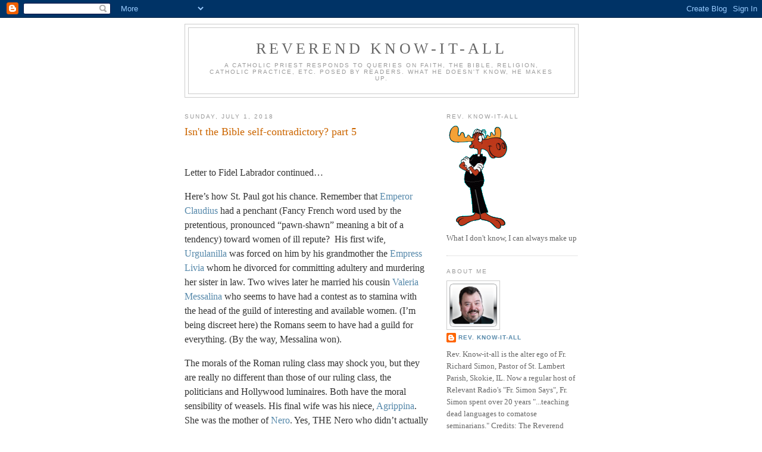

--- FILE ---
content_type: text/plain
request_url: https://www.google-analytics.com/j/collect?v=1&_v=j102&a=1224547997&t=pageview&_s=1&dl=https%3A%2F%2Freverendknow-it-all.blogspot.com%2F2018%2F07%2Fisnt-bible-self-contradictory-part-5.html&ul=en-us%40posix&dt=Reverend%20Know-it-all%3A%20Isn%27t%20the%20Bible%20self-contradictory%3F%20part%205&sr=1280x720&vp=1280x720&_u=IEBAAEABAAAAACAAI~&jid=455049175&gjid=820783814&cid=910996622.1769752836&tid=UA-58871315-2&_gid=809422157.1769752836&_r=1&_slc=1&z=1993792521
body_size: -455
content:
2,cG-5SE18RCDWR